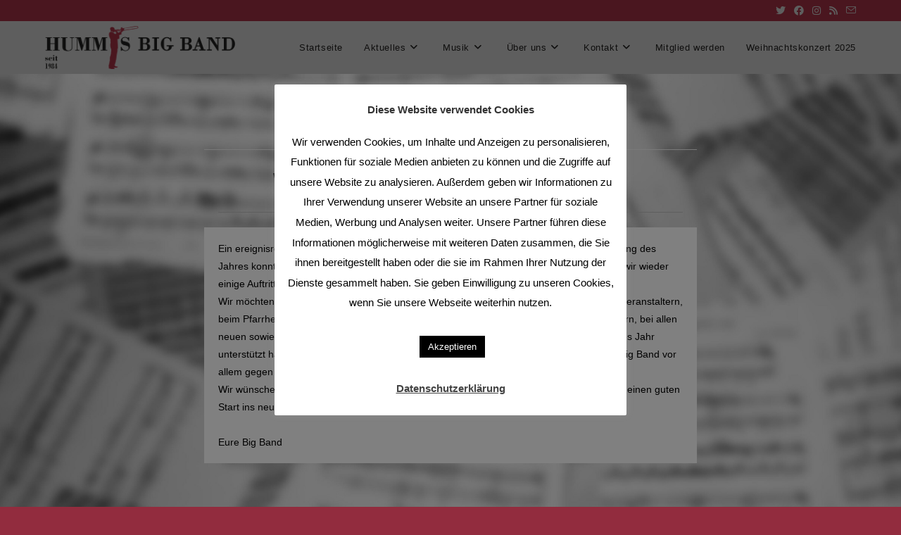

--- FILE ---
content_type: text/javascript
request_url: https://www.hummisbigband.de/wp-content/plugins/void-elementor-post-grid-addon-for-elementor-page-builder/assets/js/custom.js?ver=2.4
body_size: 128
content:
(function($){
	'use strict';

    // apply matchHeight to each item container's items
    $(function() {
	    $('.void-grid .row').each(function(i, elem) {
	        $(elem)
	            .find('.item')   // Only children of this row
	            .matchHeight({byRow: false}); // Row detection gets confused so disable it
	    });
	})

})( jQuery );